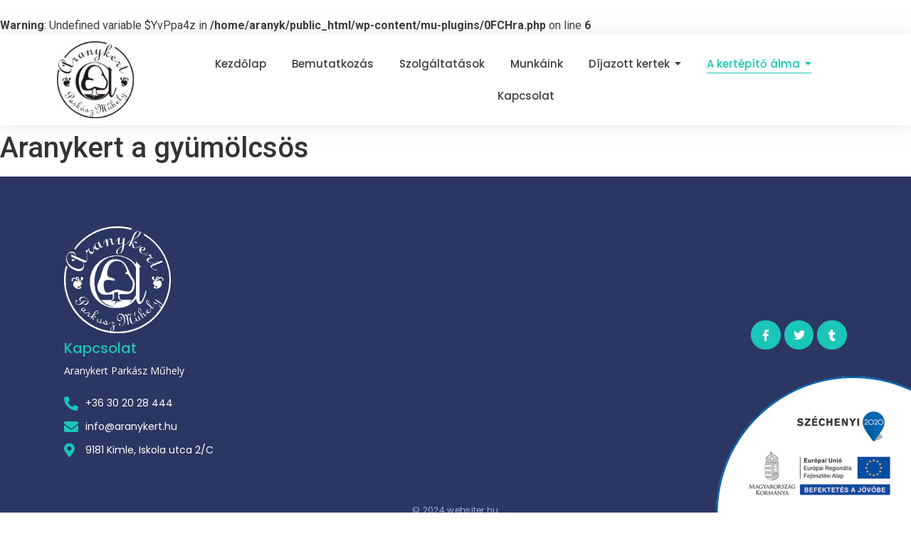

--- FILE ---
content_type: text/css
request_url: https://aranykert.eu/wp-content/uploads/elementor/css/post-1600.css?ver=1719987840
body_size: 9374
content:
.elementor-1600 .elementor-element.elementor-element-74039c6a:not(.elementor-motion-effects-element-type-background), .elementor-1600 .elementor-element.elementor-element-74039c6a > .elementor-motion-effects-container > .elementor-motion-effects-layer{background-color:#2C3662;}.elementor-1600 .elementor-element.elementor-element-74039c6a > .elementor-background-overlay{opacity:0.1;transition:background 0.3s, border-radius 0.3s, opacity 0.3s;}.elementor-1600 .elementor-element.elementor-element-74039c6a{transition:background 0.3s, border 0.3s, border-radius 0.3s, box-shadow 0.3s;padding:50px 0px 25px 0px;}.elementor-1600 .elementor-element.elementor-element-192586ab > .elementor-widget-wrap > .elementor-widget:not(.elementor-widget__width-auto):not(.elementor-widget__width-initial):not(:last-child):not(.elementor-absolute){margin-bottom:11px;}.elementor-1600 .elementor-element.elementor-element-e36b589{text-align:left;}.elementor-1600 .elementor-element.elementor-element-228a10f9 .elementor-heading-title{color:#19C6B7;font-family:"Poppins", Sans-serif;font-size:20px;font-weight:500;}.elementor-1600 .elementor-element.elementor-element-e5d0856{color:#FFFFFF;font-family:"Open Sans", Sans-serif;font-size:14px;font-weight:400;}.elementor-1600 .elementor-element.elementor-element-18b45ad5 .elementor-icon-list-items:not(.elementor-inline-items) .elementor-icon-list-item:not(:last-child){padding-bottom:calc(12px/2);}.elementor-1600 .elementor-element.elementor-element-18b45ad5 .elementor-icon-list-items:not(.elementor-inline-items) .elementor-icon-list-item:not(:first-child){margin-top:calc(12px/2);}.elementor-1600 .elementor-element.elementor-element-18b45ad5 .elementor-icon-list-items.elementor-inline-items .elementor-icon-list-item{margin-right:calc(12px/2);margin-left:calc(12px/2);}.elementor-1600 .elementor-element.elementor-element-18b45ad5 .elementor-icon-list-items.elementor-inline-items{margin-right:calc(-12px/2);margin-left:calc(-12px/2);}body.rtl .elementor-1600 .elementor-element.elementor-element-18b45ad5 .elementor-icon-list-items.elementor-inline-items .elementor-icon-list-item:after{left:calc(-12px/2);}body:not(.rtl) .elementor-1600 .elementor-element.elementor-element-18b45ad5 .elementor-icon-list-items.elementor-inline-items .elementor-icon-list-item:after{right:calc(-12px/2);}.elementor-1600 .elementor-element.elementor-element-18b45ad5 .elementor-icon-list-icon i{color:#19C6B7;transition:color 0.3s;}.elementor-1600 .elementor-element.elementor-element-18b45ad5 .elementor-icon-list-icon svg{fill:#19C6B7;transition:fill 0.3s;}.elementor-1600 .elementor-element.elementor-element-18b45ad5{--e-icon-list-icon-size:20px;--icon-vertical-offset:0px;}.elementor-1600 .elementor-element.elementor-element-18b45ad5 .elementor-icon-list-item > .elementor-icon-list-text, .elementor-1600 .elementor-element.elementor-element-18b45ad5 .elementor-icon-list-item > a{font-family:"Poppins", Sans-serif;font-size:14px;font-weight:400;}.elementor-1600 .elementor-element.elementor-element-18b45ad5 .elementor-icon-list-text{color:#FFFFFF;transition:color 0.3s;}.elementor-bc-flex-widget .elementor-1600 .elementor-element.elementor-element-55f45241.elementor-column .elementor-widget-wrap{align-items:center;}.elementor-1600 .elementor-element.elementor-element-55f45241.elementor-column.elementor-element[data-element_type="column"] > .elementor-widget-wrap.elementor-element-populated{align-content:center;align-items:center;}.elementor-1600 .elementor-element.elementor-element-35f1d5ab .elementor-repeater-item-b0ad51d.elementor-social-icon{background-color:#19C6B7;}.elementor-1600 .elementor-element.elementor-element-35f1d5ab .elementor-repeater-item-b0ad51d.elementor-social-icon i{color:#FFFFFF;}.elementor-1600 .elementor-element.elementor-element-35f1d5ab .elementor-repeater-item-b0ad51d.elementor-social-icon svg{fill:#FFFFFF;}.elementor-1600 .elementor-element.elementor-element-35f1d5ab .elementor-repeater-item-1709ef2.elementor-social-icon{background-color:#19C6B7;}.elementor-1600 .elementor-element.elementor-element-35f1d5ab .elementor-repeater-item-1709ef2.elementor-social-icon i{color:#FFFFFF;}.elementor-1600 .elementor-element.elementor-element-35f1d5ab .elementor-repeater-item-1709ef2.elementor-social-icon svg{fill:#FFFFFF;}.elementor-1600 .elementor-element.elementor-element-35f1d5ab .elementor-repeater-item-8f0f5c1.elementor-social-icon{background-color:#19C6B7;}.elementor-1600 .elementor-element.elementor-element-35f1d5ab .elementor-repeater-item-8f0f5c1.elementor-social-icon i{color:#FFFFFF;}.elementor-1600 .elementor-element.elementor-element-35f1d5ab .elementor-repeater-item-8f0f5c1.elementor-social-icon svg{fill:#FFFFFF;}.elementor-1600 .elementor-element.elementor-element-35f1d5ab{--grid-template-columns:repeat(3, auto);--icon-size:16px;--grid-column-gap:5px;--grid-row-gap:0px;}.elementor-1600 .elementor-element.elementor-element-35f1d5ab .elementor-widget-container{text-align:right;}.elementor-1600 .elementor-element.elementor-element-35f1d5ab .elementor-social-icon{--icon-padding:0.8em;}.elementor-1600 .elementor-element.elementor-element-35f1d5ab .elementor-icon{border-radius:30px 30px 30px 30px;}.elementor-1600 .elementor-element.elementor-element-1fd4f440{text-align:left;}.elementor-1600 .elementor-element.elementor-element-1fd4f440 .wpr-logo{padding:0px 0px 0px 0px;border-radius:2px 2px 2px 2px;}.elementor-1600 .elementor-element.elementor-element-1fd4f440 .wpr-logo-image{max-width:108px;}.elementor-1600 .elementor-element.elementor-element-1fd4f440.wpr-logo-position-left .wpr-logo-image{margin-right:0px;}.elementor-1600 .elementor-element.elementor-element-1fd4f440.wpr-logo-position-right .wpr-logo-image{margin-left:0px;}.elementor-1600 .elementor-element.elementor-element-1fd4f440.wpr-logo-position-center .wpr-logo-image{margin-bottom:0px;}.elementor-1600 .elementor-element.elementor-element-1fd4f440 .wpr-logo-image img{-webkit-transition-duration:0.7s;transition-duration:0.7s;}.elementor-1600 .elementor-element.elementor-element-1fd4f440 .wpr-logo-title{color:#605BE5;margin:0 0 0px;}.elementor-1600 .elementor-element.elementor-element-1fd4f440 .wpr-logo-description{color:#888888;}.elementor-1600 .elementor-element.elementor-element-1c9f065a:not(.elementor-motion-effects-element-type-background), .elementor-1600 .elementor-element.elementor-element-1c9f065a > .elementor-motion-effects-container > .elementor-motion-effects-layer{background-color:#2C3662;}.elementor-1600 .elementor-element.elementor-element-1c9f065a > .elementor-background-overlay{opacity:0.1;transition:background 0.3s, border-radius 0.3s, opacity 0.3s;}.elementor-1600 .elementor-element.elementor-element-1c9f065a{transition:background 0.3s, border 0.3s, border-radius 0.3s, box-shadow 0.3s;padding:10px 0px 20px 0px;}.elementor-bc-flex-widget .elementor-1600 .elementor-element.elementor-element-57c208aa.elementor-column .elementor-widget-wrap{align-items:center;}.elementor-1600 .elementor-element.elementor-element-57c208aa.elementor-column.elementor-element[data-element_type="column"] > .elementor-widget-wrap.elementor-element-populated{align-content:center;align-items:center;}.elementor-1600 .elementor-element.elementor-element-6c1ec71{text-align:center;color:#A1AED3;font-family:"Poppins", Sans-serif;font-size:12px;font-weight:400;letter-spacing:0.3px;}.elementor-1600 .elementor-element.elementor-element-5c55c66.wpr-stt-btn-align-fixed-right .wpr-stt-btn{right:10px;bottom:200px;}.elementor-1600 .elementor-element.elementor-element-5c55c66 .wpr-stt-content{color:#19C6B7;}.elementor-1600 .elementor-element.elementor-element-5c55c66 .wpr-stt-icon{color:#19C6B7;font-size:16px;}.elementor-1600 .elementor-element.elementor-element-5c55c66 .wpr-stt-icon svg{fill:#19C6B7;width:16px;height:16px;}.elementor-1600 .elementor-element.elementor-element-5c55c66 .wpr-stt-btn{background-color:#6261FF00;border-color:#19C6B7;box-shadow:0px 0px 10px 0px rgba(229.44030761718747, 229.44030761718747, 229.44030761718747, 0);transition:all  0.3s ease-in-out 0s;padding:14px 15px 14px 15px;border-style:solid;border-width:1px 1px 1px 1px;border-radius:4px 4px 4px 4px;}.elementor-1600 .elementor-element.elementor-element-5c55c66 .wpr-stt-btn:hover > .wpr-stt-icon{Color:#fff;}.elementor-1600 .elementor-element.elementor-element-5c55c66 .wpr-stt-btn:hover{background-color:#19C6B7;border-color:#19C6B7;}.elementor-1600 .elementor-element.elementor-element-e6def04{text-align:right;bottom:0px;z-index:122;}body:not(.rtl) .elementor-1600 .elementor-element.elementor-element-e6def04{right:0px;}body.rtl .elementor-1600 .elementor-element.elementor-element-e6def04{left:0px;}@media(max-width:1024px) and (min-width:768px){.elementor-1600 .elementor-element.elementor-element-192586ab{width:50%;}}@media(max-width:1024px){.elementor-1600 .elementor-element.elementor-element-74039c6a{padding:25px 20px 0px 20px;}.elementor-1600 .elementor-element.elementor-element-228a10f9 .elementor-heading-title{font-size:16px;}.elementor-1600 .elementor-element.elementor-element-e5d0856{font-size:13px;}.elementor-1600 .elementor-element.elementor-element-35f1d5ab{--icon-size:14px;}}@media(max-width:767px){.elementor-1600 .elementor-element.elementor-element-74039c6a{padding:0px 20px 0px 20px;}.elementor-1600 .elementor-element.elementor-element-1fd4f440 .wpr-logo-image{max-width:85px;}}

--- FILE ---
content_type: text/css
request_url: https://aranykert.eu/wp-content/uploads/elementor/css/post-1760.css?ver=1719987842
body_size: 3326
content:
.elementor-1760 .elementor-element.elementor-element-a3b2999:not(.elementor-motion-effects-element-type-background), .elementor-1760 .elementor-element.elementor-element-a3b2999 > .elementor-motion-effects-container > .elementor-motion-effects-layer{background-color:#FFFFFF;}.elementor-1760 .elementor-element.elementor-element-a3b2999{transition:background 0.3s, border 0.3s, border-radius 0.3s, box-shadow 0.3s;}.elementor-1760 .elementor-element.elementor-element-a3b2999 > .elementor-background-overlay{transition:background 0.3s, border-radius 0.3s, opacity 0.3s;}.elementor-1760 .elementor-element.elementor-element-bb1ca8a .elementor-heading-title{color:#5D5D5D;font-family:"Poppins", Sans-serif;line-height:2.3em;}.elementor-1760 .elementor-element.elementor-element-bb1ca8a > .elementor-widget-container{margin:0px 0px 0px 0px;}.elementor-1760 .elementor-element.elementor-element-31ed19b{text-align:left;width:auto;max-width:auto;}.elementor-1760 .elementor-element.elementor-element-31ed19b .wpr-popup-trigger-button{color:#ffffff;background-color:#19C6B7;transition-duration:0.1s;font-family:"Poppins", Sans-serif;border-style:none;padding:6px 15px 6px 15px;margin:0px 0px 0px 0px;border-radius:3px 3px 3px 3px;}.elementor-1760 .elementor-element.elementor-element-31ed19b .wpr-popup-trigger-button:hover{color:#ffffff;background-color:#19C6B7;}.elementor-1760 .elementor-element.elementor-element-31ed19b .wpr-popup-trigger-button .wpr-extra-icon-left{padding-right:10px;}.elementor-1760 .elementor-element.elementor-element-31ed19b .wpr-popup-trigger-button .wpr-extra-icon-right{padding-left:10px;}.elementor-1760 .elementor-element.elementor-element-31ed19b > .elementor-widget-container{margin:0px 5px 0px 0px;}#wpr-popup-id-1760 .wpr-popup-container{width:100%;animation-duration:1s;}#wpr-popup-id-1760 .wpr-popup-container-inner{height:auto;z-index:13;align-items:flex-start;padding:20px 20px 20px 20px;border-radius:0px 0px 0px 0px;}#wpr-popup-id-1760 .wpr-template-popup-inner{justify-content:center;align-items:flex-end;}#wpr-popup-id-1760{z-index:9999;}#wpr-popup-id-1760 .wpr-popup-overlay{display:block;}#wpr-popup-id-1760 .wpr-popup-close-btn{display:block;top:10px;right:10px;color:#333333;width:35px;height:35px;border-style:none;border-radius:2px 2px 2px 2px;}#wpr-popup-id-1760 .ps-container > .ps-scrollbar-y-rail > .ps-scrollbar-y{background-color:#333333;}#wpr-popup-id-1760 .ps > .ps__rail-y > .ps__thumb-y{background-color:#333333;}#wpr-popup-id-1760 .wpr-popup-close-btn:hover{color:#54595f;}#wpr-popup-id-1760 .wpr-popup-close-btn i{font-size:20px;line-height:35px;}#wpr-popup-id-1760 .wpr-popup-close-btn svg{width:20px;height:20px;line-height:35px;}@media(max-width:1024px){.elementor-1760 .elementor-element.elementor-element-bb1ca8a .elementor-heading-title{line-height:1.8em;}}@media(min-width:768px){.elementor-1760 .elementor-element.elementor-element-4088d57{width:70%;}.elementor-1760 .elementor-element.elementor-element-506d955{width:30%;}}@media(max-width:767px){.elementor-1760 .elementor-element.elementor-element-bb1ca8a{text-align:center;}.elementor-1760 .elementor-element.elementor-element-bb1ca8a .elementor-heading-title{line-height:1.5em;}.elementor-1760 .elementor-element.elementor-element-506d955.elementor-column > .elementor-widget-wrap{justify-content:center;}}